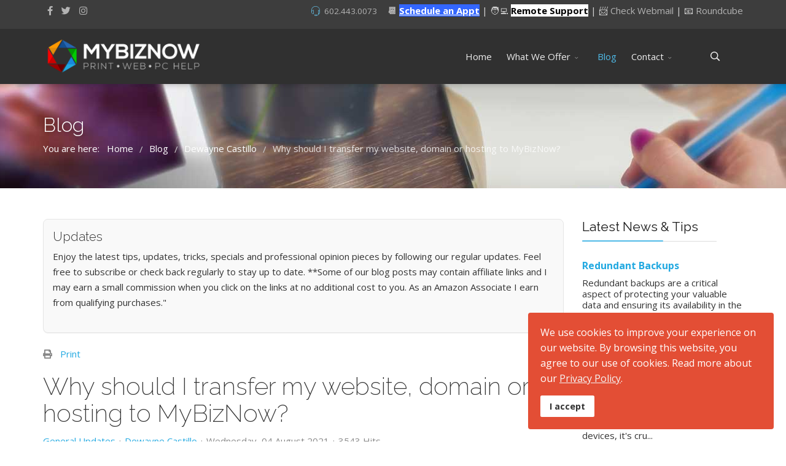

--- FILE ---
content_type: text/html; charset=utf-8
request_url: https://mybiznow.com/mybiznow-site-updates/why-should-i-transfer-my-website-domain-or-hosting-to-mybiznow
body_size: 16176
content:
<!DOCTYPE html>
<html xmlns="http://www.w3.org/1999/xhtml" xml:lang="en-gb" lang="en-gb" dir="ltr">
        <head>
        <meta http-equiv="X-UA-Compatible" content="IE=edge">
        <meta name="viewport" content="width=device-width, initial-scale=1">
                <!-- head -->
        <base href="https://mybiznow.com/mybiznow-site-updates/why-should-i-transfer-my-website-domain-or-hosting-to-mybiznow" />
	<meta http-equiv="content-type" content="text/html; charset=utf-8" />
	<meta name="keywords" content="General Updates" />
	<meta name="rights" content="MyBizNow LLC" />
	<meta name="twitter:image" content="https://mybiznow.com/images/blog_articles/19/b2ap3_large_mbn.jpg" />
	<meta name="twitter:card" content="summary_large_image" />
	<meta name="twitter:url" content="https://mybiznow.com/mybiznow-site-updates/why-should-i-transfer-my-website-domain-or-hosting-to-mybiznow" />
	<meta name="twitter:title" content="Why should I transfer my website, domain or hosting to MyBizNow?" />
	<meta name="twitter:description" content="There are so many reasons to transfer your website, domain or hosting to MyBizNow.  One of the top reasons is for our customer support.  No more automated dialers, AI responses or days of wa..." />
	<meta property="og:image" content="https://mybiznow.com/images/blog_articles/19/b2ap3_large_mbn.jpg" />
	<meta property="og:image:alt" content="mbn" />
	<meta property="og:image:width" content="1200" />
	<meta property="og:image:height" content="800" />
	<meta property="og:title" content="Why should I transfer my website, domain or hosting to MyBizNow?" />
	<meta property="og:description" content="There are so many reasons to transfer your website, domain or hosting to MyBizNow.  One of the top reasons is for our customer support.  No more automated dialers, AI responses or days of waiting for an email response.  Our customers can call, text, email or message us through social media and we guarantee that you will always receiv..." />
	<meta property="og:type" content="article" />
	<meta property="og:url" content="https://mybiznow.com/mybiznow-site-updates/why-should-i-transfer-my-website-domain-or-hosting-to-mybiznow" />
	<meta property="og:site_name" content="MyBizNow" />
	<meta name="description" content="There are so many reasons to transfer your website, domain or hosting to MyBizNow.&amp;nbsp; One of the top reasons is for our customer support.&amp;nbsp; No more automated dialers, AI responses or days of waiting for an email response.&amp;nbsp; Our customers c" />
	<title>Why should I transfer my website, domain or hosting to MyBizNow? - Updates - MyBizNow</title>
	<link href="https://mybiznow.com/mybiznow-site-updates/why-should-i-transfer-my-website-domain-or-hosting-to-mybiznow" rel="canonical" />
	<link href="/mybiznow-site-updates/why-should-i-transfer-my-website-domain-or-hosting-to-mybiznow?format=amp" rel="amphtml" />
	<link href="//mybiznow.com/images/blog_articles/19/b2ap3_large_mbn.jpg" rel="preload" as="image" />
	<link href="/images/android-chrome-192x192.png" rel="shortcut icon" type="image/vnd.microsoft.icon" />
	<link href="https://mybiznow.com/component/search/?Itemid=670&amp;id=19&amp;format=opensearch" rel="search" title="Search MyBizNow" type="application/opensearchdescription+xml" />
	<link href="//fonts.googleapis.com/css?family=Open+Sans:300,300italic,regular,italic,600,600italic,700,700italic,800,800italic&amp;subset=latin,latin-ext" rel="stylesheet" type="text/css" />
	<link href="//fonts.googleapis.com/css?family=Raleway:100,100italic,200,200italic,300,300italic,regular,italic,500,500italic,600,600italic,700,700italic,800,800italic,900,900italic&amp;subset=latin" rel="stylesheet" type="text/css" />
	<link href="/templates/flex/css/bootstrap.min.css" rel="stylesheet" type="text/css" />
	<link href="/templates/flex/css/font-awesome.min.css" rel="stylesheet" type="text/css" />
	<link href="/templates/flex/css/fa-v4-shims.css" rel="stylesheet" type="text/css" />
	<link href="/templates/flex/css/legacy.css" rel="stylesheet" type="text/css" />
	<link href="/templates/flex/css/template.css" rel="stylesheet" type="text/css" />
	<link href="/templates/flex/css/presets/preset4.css" rel="stylesheet" type="text/css" class="preset" />
	<link href="/plugins/system/spcookieconsent/assets/css/style.css" rel="stylesheet" type="text/css" />
	<link href="/media/foundry/css/foundry.min.css?8fa4dfb774b04a24b1ef56f51033d1cb=1" rel="stylesheet" type="text/css" />
	<link href="/media/foundry/css/vendor/fontawesome/css/all.min.css?8fa4dfb774b04a24b1ef56f51033d1cb=1" rel="stylesheet" type="text/css" />
	<link href="/components/com_easyblog/themes/hako/styles/style-6.0.10.min.css" rel="stylesheet" type="text/css" />
	<link href="/modules/mod_stackideas_toolbar/assets/css/toolbar.min.css" rel="stylesheet" type="text/css" />
	<link href="/media/foundry/css/utilities.min.css?8fa4dfb774b04a24b1ef56f51033d1cb=1" rel="stylesheet" type="text/css" />
	<style type="text/css">
body.site {background-color:#ffffff;}body{font-family:Open Sans, sans-serif; font-size:15px; font-weight:normal; }h1{font-family:Raleway, sans-serif; font-size:40px; font-weight:200; }h2{font-family:Raleway, sans-serif; font-size:33px; font-weight:300; }h3{font-family:Raleway, sans-serif; font-size:27px; font-weight:normal; }h4{font-family:Raleway, sans-serif; font-size:23px; font-weight:normal; }h5{font-family:Raleway, sans-serif; font-size:20px; font-weight:500; }h6{font-family:Raleway, sans-serif; font-size:17px; font-weight:600; }.sp-megamenu-parent{font-family:Open Sans, sans-serif; font-size:15px; font-weight:normal; }.sp-page-title, .sp-page-title-no-img {height:170px;text-align:left;background-image: url([data-uri]);background-repeat:no-repeat;background-position:50% 50%;background-size:cover;background-attachment:fixed;}#sp-title h1, #sp-title h2,#sp-title h3 {}#sp-top-bar{ background-color:#3d3d3d;color:#d4d4d4;padding:5px 0 4px; }#sp-top-bar a{color:#b3b3b3;}#sp-top-bar a:hover{color:#d1d1d1;}#sp-header{ background-color:#303030;color:#f0f0f0; }#sp-header a{color:#ededed;}#sp-header a:hover{color:#ffffff;}#sp-footer{ background-color:#363839;color:#b0b0b0; }#sp-footer a{color:#d6d6d6;}#sp-footer a:hover{color:#f0f0f0;}.offcanvas-menu{}.offcanvas-menu ul li a{color: }.offcanvas-menu .offcanvas-inner .search input.inputbox{border-color: }#sp-header .top-search-wrapper .icon-top-wrapper,#sp-header .top-search-wrapper .icon-top-wrapper >i:before,.sp-megamenu-wrapper > .sp-megamenu-parent >li >a,.sp-megamenu-wrapper #offcanvas-toggler,#sp-header .modal-login-wrapper span,#sp-header .ap-my-account i.pe-7s-user,#sp-header .ap-my-account .info-text,#sp-header .mod-languages,#sp-header .logo,#cart-menu,#cd-menu-trigger,.cd-cart,.cd-cart > i{height:90px;line-height:90px;}.total_products{top:calc(90px / 2 - 22px);}#sp-header,.transparent-wrapper{height:90px;}.transparent,.sticky-top{}#sp-header #sp-menu .sp-megamenu-parent >li >a,#sp-header #sp-menu .sp-megamenu-parent li .sp-dropdown >li >a,#sp-header .top-search-wrapper .icon-top-wrapper i,#sp-header #cd-menu-trigger i,#sp-header .cd-cart i,#sp-header .top-search-wrapper{}#sp-header #sp-menu .sp-dropdown .sp-dropdown-inner{}#sp-header #sp-menu .sp-dropdown .sp-dropdown-inner li.sp-menu-item >a,#sp-header #sp-menu .sp-dropdown .sp-dropdown-inner li.sp-menu-item.separator >a,#sp-header #sp-menu .sp-dropdown .sp-dropdown-inner li.sp-menu-item.separator >a:hover,#sp-header .sp-module-content ul li a,#sp-header .vm-menu .vm-title{}.sticky .logo,.sticky #cart-menu,.sticky #cd-menu-trigger,.sticky .cd-cart,.sticky .cd-cart >i,.sticky .menu-is-open >i,#sp-header.sticky .modal-login-wrapper span,#sp-header.sticky .ap-my-account i.pe-7s-user,#sp-header.sticky .ap-my-account .info-text,#sp-header.sticky .mod-languages,#sp-header.sticky .top-search-wrapper .icon-top-wrapper,#sp-header.sticky .top-search-wrapper .icon-top-wrapper >i:before,.sticky .sp-megamenu-wrapper > .sp-megamenu-parent >li >a,.sticky .sp-megamenu-wrapper #offcanvas-toggler,.sticky #sp-logo a.logo{ height:70px;line-height:70px; } .sticky .total_products{top: calc(70px / 2 - 22px);} .sticky .sticky__wrapper{ height:70px; -webkit-animation-name:fade-in-down;animation-name:fade-in-down;}.sticky .sticky__wrapper .sp-sticky-logo {height:70px;}.sticky.onepage .sticky__wrapper,.sticky.white .sticky__wrapper,.sticky.transparent .sticky__wrapper{} #sp-header.sticky #sp-menu .sp-megamenu-wrapper .sp-megamenu-parent >li >a,#sp-header.sticky .top-search-wrapper,#sp-header.sticky .top-search-wrapper .icon-top-wrapper i,#sp-header.sticky #cd-menu-trigger i,#sp-header.sticky .cd-cart i{;}#sp-header.sticky #sp-menu .sp-megamenu-wrapper .sp-megamenu-parent >li.active>a,#sp-header.sticky #sp-menu .sp-megamenu-wrapper .sp-megamenu-parent >li.current-item>a,#sp-header.sticky #sp-menu .sp-megamenu-wrapper .sp-megamenu-parent >li.sp-has-child.active>a,.sticky #offcanvas-toggler >i,.sticky #offcanvas-toggler >i:hover{color:;} #sp-cookie-consent {background-color: #e34e35; color: #ffffff; }#sp-cookie-consent a, #sp-cookie-consent a:hover, #sp-cookie-consent a:focus, #sp-cookie-consent a:active {color: #f5f5f5; }#sp-cookie-consent .sp-cookie-allow {background-color: #ffffff; color: #333333;}#sp-cookie-consent .sp-cookie-allow:hover, #sp-cookie-consent .sp-cookie-allow:active, #sp-cookie-consent .sp-cookie-allow:focus {color: #333333;}
	</style>
	<script type="application/json" class="joomla-script-options new">{"csrf.token":"82192ce64aa7bb54eaaf2f66f7f6ecab","system.paths":{"root":"","base":""},"fd.options":{"rootUrl":"https:\/\/mybiznow.com","environment":"production","version":"1.1.17","token":"82192ce64aa7bb54eaaf2f66f7f6ecab","scriptVersion":"8fa4dfb774b04a24b1ef56f51033d1cb=1","scriptVersioning":true,"isMobile":false}}</script>
	<script src="/media/jui/js/jquery.min.js?d45573b16f280ab180dee7a82dc25eed" type="text/javascript"></script>
	<script src="/media/jui/js/jquery-noconflict.js?d45573b16f280ab180dee7a82dc25eed" type="text/javascript"></script>
	<script src="/media/jui/js/jquery-migrate.min.js?d45573b16f280ab180dee7a82dc25eed" type="text/javascript"></script>
	<script src="/media/system/js/core.js?d45573b16f280ab180dee7a82dc25eed" type="text/javascript"></script>
	<script src="/media/foundry/scripts/core.min.js?8fa4dfb774b04a24b1ef56f51033d1cb=1" type="text/javascript"></script>
	<script src="https://mybiznow.com/modules/mod_stackideas_toolbar/assets/scripts/module.min.js" type="text/javascript"></script>
	<script src="/templates/flex/js/bootstrap.min.js" type="text/javascript"></script>
	<script src="/templates/flex/js/SmoothScroll-1.4.9.js" type="text/javascript"></script>
	<script src="/templates/flex/js/jquery.easing.min.js" type="text/javascript"></script>
	<script src="/templates/flex/js/main.js" type="text/javascript"></script>
	<script src="/plugins/system/spcookieconsent/assets/js/script.js" type="text/javascript"></script>
	<script type="text/javascript">
var sp_preloader = "0";var sp_offanimation = "default";var stickyHeaderVar = "1";var stickyHeaderAppearPoint = 250;jQuery(function($){ initTooltips(); $("body").on("subform-row-add", initTooltips); function initTooltips (event, container) { container = container || document;$(container).find(".hasTooltip").tooltip({"html": true,"container": "body"});} });
	</script>
	<!--googleoff: index-->
<script type="text/javascript">
window.ezb = window.eb = {
	"environment": "production",
	"rootUrl": "https://mybiznow.com",
	"ajaxUrl": "https://mybiznow.com/?option=com_easyblog&lang=&Itemid=670",
	"token": "82192ce64aa7bb54eaaf2f66f7f6ecab",
	"mobile": false,
	"ios": false,
	"locale": "en-GB",
	"momentLang": "en-gb",
	"direction": "ltr",
	"appearance": "light",
	"version": "360c66eb232f5aa1d0b7738efb1c518b",
	"scriptVersioning": true
};
</script>
<!--googleon: index-->
	<script src="/media/com_easyblog/scripts/site-6.0.10-basic.min.js"></script>
	<style type="text/css">#eb .eb-header .eb-toolbar,#eb .eb-toolbar__search { background-color:#333333;}#eb .eb-header .eb-toolbar,#eb .eb-toolbar__item--search,#eb .eb-toolbar__search .o-select-group .form-control {border-color:#333333; }#eb .eb-toolbar__search-close-btn > a,#eb .eb-toolbar__search-close-btn > a:hover,#eb .eb-toolbar__search-close-btn > a:focus,#eb .eb-toolbar__search-close-btn > a:active,#eb .eb-header .eb-toolbar .eb-toolbar__search-input,#eb .eb-header .eb-toolbar .o-nav__item .eb-toolbar__link,#eb .eb-toolbar__search .o-select-group .form-control,#eb .eb-toolbar .btn-search-submit { color:#ffffff !important; }#eb .eb-toolbar__search .o-select-group__drop {color:#ffffff;}#eb .eb-toolbar__search .o-select-group,#eb .eb-header .eb-toolbar .o-nav__item.is-active .eb-toolbar__link,#eb .eb-header .eb-toolbar .o-nav__item .eb-toolbar__link:hover,#eb .eb-header .eb-toolbar .o-nav__item .eb-toolbar__link:focus,#eb .eb-header .eb-toolbar .o-nav__item .eb-toolbar__link:active { background-color:#5c5c5c; }#eb .eb-toolbar__link.has-composer,#eb .eb-toolbar .btn-search-submit {background-color:#428bca !important; }#eb .eb-reading-progress {background:#f5f5f5 !important;color:#57b4fc !important;}#eb .eb-reading-progress::-webkit-progress-bar {background:#f5f5f5 !important;}#eb .eb-reading-progress__container {background-color:#f5f5f5 !important;}#eb .eb-reading-progress::-moz-progress-bar {background:#57b4fc !important;}#eb .eb-reading-progress::-webkit-progress-value {background:#57b4fc !important;}#eb .eb-reading-progress__bar {background:#57b4fc !important;}</style>
	<script src="//s7.addthis.com/js/300/addthis_widget.js#pubid=ra-5505ea837733621c"></script>
	<!--googleoff: index-->
<script>
window.tb = {
"token": "82192ce64aa7bb54eaaf2f66f7f6ecab",
"ajaxUrl": "https://mybiznow.com/index.php?option=com_ajax&module=stackideas_toolbar&format=json",
"userId": "0",
"appearance": "light",
"theme": "si-theme-foundry",
"ios": false,
"mobile": false,
};
</script>
<!--googleon: index-->

                <meta name='impact-site-verification' value='2099907499' />
<!-- Global site tag (gtag.js) - Google Analytics -->
<script async src="https://www.googletagmanager.com/gtag/js?id=UA-57084512-1"></script>
<script>
  window.dataLayer = window.dataLayer || [];
  function gtag(){dataLayer.push(arguments);}
  gtag('js', new Date());

  gtag('config', 'UA-57084512-1');
</script>

<script id="mcjs">!function(c,h,i,m,p){m=c.createElement(h),p=c.getElementsByTagName(h)[0],m.async=1,m.src=i,p.parentNode.insertBefore(m,p)}(document,"script","https://chimpstatic.com/mcjs-connected/js/users/4306b868f11e3ad81ceecb9e5/e5474ee5d73b05a6a46983b40.js");</script>
    </head>
    <body class="site com-easyblog view-entry no-layout no-task itemid-670 en-gb ltr sticky-header layout-fluid off-canvas-menu-init">
    
    	        <div class="body-wrapper off-canvas-menu-wrap">
            <div class="body-innerwrapper body_innerwrapper_overflow">
    			<section id="sp-top-bar"><div class="container"><div class="row"><div id="sp-top1" class="col-xs-12 col-sm-6 col-md-2"><div class="sp-column mobile-centered"><ul class="social-icons"><li><a target="_blank" href="https://facebook.com/mybiznow" aria-label="facebook"><i class="fab fa-facebook-f" aria-hidden="true"></i></a></li><li><a target="_blank" href="https://twitter.com/mybiznow" aria-label="twitter"><i class="fab fa-twitter" aria-hidden="true"></i></a></li><li ><a target="_blank" href="https://instagram.com/mybiznow" aria-label="Instagram"><i class="fab fa-instagram" aria-hidden="true"></i></a></li></ul></div></div><div id="sp-top2" class="col-xs-12 col-sm-6 col-md-10"><div class="sp-column pull-right mobile-centered"><div class="sp-module "><div class="sp-module-content">

<div class="custom"  >
	<p><strong><a href="/contact-mybiznow/schedule">📆</a> </strong><span style="text-decoration: underline; background-color: #3366ff; color: #ffffff;"><strong><a href="/contact-mybiznow/schedule" style="background-color: #3366ff; color: #ffffff; text-decoration: underline;">Schedule an Appt</a></strong></span> | 🧑‍💻 <span style="color: #000000;"><strong><span style="background-color: #ffffff;"><a href="/what-we-offer/computer-services/remote-onsite-support" style="background-color: #ffffff; color: #000000;">Remote Support</a></span></strong></span> | 📨 <a href="https://host.mybiznow.com:2096/" target="_blank" rel="noopener noreferrer">Check Webmail</a> | 📧 <a href="https://c67864.sgvps.net/roundcube" target="_blank" rel="noopener noreferrer">Roundcube</a></p></div>
</div></div><ul class="sp-contact-info"><li class="sp-contact-phone"><i class="pe pe-7s-headphones" aria-hidden="true"></i> <a href="tel:602.443.0073">602.443.0073</a></li></ul></div></div></div></div></section><header id="sp-header" class="flex"><div class="container"><div class="row"><div id="sp-logo" class="col-xs-10 col-sm-10 col-md-3"><div class="sp-column"><a class="logo" href="/"><img class="sp-default-logo hidden-xs" src="/images/mbn-logo-top.png" alt="MyBizNow"><img class="sp-retina-logo hidden-xs" src="/images/mbn-logo-top.png" alt="MyBizNow"><img class="sp-default-logo visible-xs-block" src="/images/747223_MBN_Horizontal-White_061520.png" alt="MyBizNow"></a></div></div><div id="sp-menu" class="col-xs-1 col-sm-1 col-md-8"><div class="sp-column">			<div class="sp-megamenu-wrapper">
				<a id="offcanvas-toggler" class="visible-sm visible-xs" href="#" aria-label="Menu"><i class="fas fa-bars" aria-hidden="true" title="Menu"></i></a>
				<ul class="sp-megamenu-parent menu-fade-down-fade-up hidden-sm hidden-xs"><li class="sp-menu-item"><a  href="/"  >Home</a></li><li class="sp-menu-item sp-has-child separator menu-center"><a  href="javascript:void(0);"  >What We Offer</a><div class="sp-dropdown sp-dropdown-main sp-dropdown-mega sp-menu-full container" style=""><div class="sp-dropdown-inner"><div class="row"><div class="col-sm-3"><ul class="sp-mega-group"><li class="sp-menu-item sp-has-child separator"><a class="sp-group-title" href="javascript:void(0);"  ><i class="pe pe-7s-print"></i>Printing</a><ul class="sp-mega-group-child sp-dropdown-items"><li class="sp-menu-item"><a  href="/what-we-offer/printing/printing-products" rel="noopener noreferrer" target="_blank" ><i class="pe pe-7s-star"></i>Printing Products</a></li><li class="sp-menu-item"><a  href="https://mybiznow.com/component/sppagebuilder/page/115#!/Business-Cards/p/390578645/category=0" rel="noopener noreferrer" target="_blank" ><i class="fas fa-address-card"></i> Business Cards</a></li><li class="sp-menu-item"><a  href="https://mybiznow.com/component/sppagebuilder/page/115#!/Banners/p/485844073/category=0" rel="noopener noreferrer" target="_blank" ><i class="pe pe-7s-id"></i>Banners</a></li><li class="sp-menu-item"><a  href="https://mybiznow.com/component/sppagebuilder/page/115#!/Custom-Flags/p/485736333/category=0" rel="noopener noreferrer" target="_blank" ><i class="pe pe-7s-flag"></i>Flags</a></li><li class="sp-menu-item"><a  href="https://mybiznow.com/component/sppagebuilder/page/115#!/Calendars/p/485734986/category=0" rel="noopener noreferrer" target="_blank" ><i class="pe pe-7s-map"></i>Calendars</a></li><li class="sp-menu-item"><a  href="https://mybiznow.com/component/sppagebuilder/page/115#!/Vehicle-Magnets/p/484186890/category=0" rel="noopener noreferrer" target="_blank" ><i class="pe pe-7s-car"></i>Vehicle Magnets</a></li><li class="sp-menu-item"><a  href="/what-we-offer/printing/and-more" rel="noopener noreferrer" target="_blank" ><i class="pe pe-7s-more"></i>and more!</a></li><li class="sp-menu-item"><a  href="/what-we-offer/printing/re-order-here"  ><i class="fas fa-arrow-right"></i> Re-Order Here</a></li><li class="sp-menu-item"><a  href="/what-we-offer/printing/request-custom-printing-quote"  ><i class="fas fa-arrow-right"></i> Request Custom Printing Quote</a></li></ul></li></ul></div><div class="col-sm-3"><ul class="sp-mega-group"><li class="sp-menu-item sp-has-child separator"><a class="sp-group-title" href="javascript:void(0);"  ><i class="pe pe-7s-world"></i>Websites</a><ul class="sp-mega-group-child sp-dropdown-items"><li class="sp-menu-item"><a  href="http://mybiznowdomains.com" onclick="window.open(this.href,'targetWindow','toolbar=no,location=no,status=no,menubar=no,scrollbars=yes,resizable=yes,');return false;" ><i class="pe pe-7s-global"></i>Domain Names</a></li><li class="sp-menu-item"><a  href="/what-we-offer/websites/simple-site"  ><i class="pe pe-7s-browser"></i>Simple Site</a></li><li class="sp-menu-item"><a  href="/what-we-offer/websites/custom-websites"  ><i class="pe pe-7s-tools"></i>Custom Websites</a></li><li class="sp-menu-item"><a  href="/what-we-offer/websites/e-commerce"  ><i class="pe pe-7s-cart"></i>E-Commerce</a></li><li class="sp-menu-item"><a  href="/what-we-offer/websites/hosting"  ><i class="pe pe-7s-network"></i>Hosting</a></li><li class="sp-menu-item"><a  href="/what-we-offer/websites/professional-email"  ><i class="pe pe-7s-mail"></i>Professional Email</a></li><li class="sp-menu-item"><a  href="/what-we-offer/websites/website-updates"  ><i class="pe pe-7s-info"></i>Website Updates</a></li></ul></li></ul></div><div class="col-sm-3"><ul class="sp-mega-group"><li class="sp-menu-item sp-has-child separator"><a class="sp-group-title" href="javascript:void(0);"  ><i class="pe pe-7s-monitor"></i>Computer Services</a><ul class="sp-mega-group-child sp-dropdown-items"><li class="sp-menu-item"><a  href="/what-we-offer/computer-services/remote-onsite-support"  ><i class="pe pe-7s-headphones"></i>Remote &amp; Onsite Support</a></li><li class="sp-menu-item"><a  href="/what-we-offer/computer-services/anti-virus-software"  ><img src="/images/pagebuilder/icons/spider.png" alt="Anti-Virus Software" /><span class="image-title">Anti-Virus Software</span> </a></li><li class="sp-menu-item"><a  href="/what-we-offer/computer-services/vpn-software"  ><i class="pe pe-7s-lock"></i>VPN Software</a></li><li class="sp-menu-item"><a  href="/what-we-offer/computer-services/virus-malware-removal"  ><i class="pe pe-7s-magic-wand"></i>Virus &amp; Malware Removal</a></li><li class="sp-menu-item"><a  href="/what-we-offer/computer-services/computer-maintenance"  ><i class="pe pe-7s-monitor"></i>Computer Maintenance</a></li><li class="sp-menu-item"><a  href="/what-we-offer/computer-services/network-setup-support"  ><i class="pe pe-7s-network"></i>Network Setup &amp; Support</a></li><li class="sp-menu-item"><a  href="/what-we-offer/computer-services/securing-your-wireless-network"  ><i class="pe pe-7s-signal"></i>Securing Your Wireless Network</a></li><li class="sp-menu-item"><a  href="/what-we-offer/computer-services/hardware-replacement"  ><i class="fas fa-battery-full"></i> Hardware Replacement</a></li><li class="sp-menu-item"><a  href="/what-we-offer/computer-services/custom-computer-builds"  ><i class="pe pe-7s-monitor"></i>Custom Computer Builds</a></li></ul></li></ul></div><div class="col-sm-3"><ul class="sp-mega-group"><li class="sp-menu-item sp-has-child separator"><a class="sp-group-title" href="javascript:void(0);"  ><i class="pe pe-7s-pen"></i>Graphic Design</a><ul class="sp-mega-group-child sp-dropdown-items"><li class="sp-menu-item"><a  href="/what-we-offer/graphic-design/sample-work"  ><i class="far fa-star"></i> Sample Work</a></li><li class="sp-menu-item"><a  href="/what-we-offer/graphic-design/social-media-graphics"  ><img src="/images/pagebuilder/icons/image-lightbox.png" alt="Social Media Graphics" /><span class="image-title">Social Media Graphics</span> </a></li><li class="sp-menu-item"><a  href="/what-we-offer/graphic-design/designs-for-print"  ><img src="/images/pagebuilder/icons/gallery.png" alt="Designs for Print" /><span class="image-title">Designs for Print</span> </a></li><li class="sp-menu-item"><a  href="/what-we-offer/graphic-design/t-shirt-design"  ><i class="fas fa-tshirt"></i> T-Shirt Design</a></li><li class="sp-menu-item"><a  href="/what-we-offer/graphic-design/online-ads"  ><img src="/images/pagebuilder/icons/pricing.png" alt="Online Ads" /><span class="image-title">Online Ads</span> </a></li><li class="sp-menu-item"><a  href="/what-we-offer/graphic-design/infographics"  ><img src="/images/pagebuilder/icons/carousel.png" alt="Infographics" /><span class="image-title">Infographics</span> </a></li><li class="sp-menu-item"><a  href="/what-we-offer/graphic-design/blog-post-images"  ><img src="/images/pagebuilder/icons/image-content.png" alt="Blog Post Images" /><span class="image-title">Blog Post Images</span> </a></li><li class="sp-menu-item"><a  href="/what-we-offer/graphic-design/logos"  ><img src="/images/pagebuilder/icons/animated-headlines.png" alt="Logos" /><span class="image-title">Logos</span> </a></li><li class="sp-menu-item"><a  href="/what-we-offer/graphic-design/website-images"  ><img src="/images/pagebuilder/icons/prettyphoto-modal.png" alt="Website Images" /><span class="image-title">Website Images</span> </a></li></ul></li></ul></div></div></div></div></li><li class="sp-menu-item current-item active"><a  href="/mybiznow-site-updates"  >Blog</a></li><li class="sp-menu-item sp-has-child"><a  href="/contact-mybiznow"  >Contact</a><div class="sp-dropdown sp-dropdown-main sp-menu-center" style="width: 240px;left: -120px;"><div class="sp-dropdown-inner"><ul class="sp-dropdown-items"><li class="sp-menu-item"><a  href="/contact-mybiznow/schedule"  >Schedule an Appointment</a></li></ul></div></div></li></ul>			</div>
		</div></div><div id="sp-topsearch" class="col-xs-1 col-sm-1 col-md-1"><div class="sp-column"><div class="sp-module "><div class="sp-module-content">
<div style="display:inline-block;" class="top-search-wrapper">

	<div class="icon-top-wrapper">
		<!-- 
        <i class="fa fa-search search-open-icon" aria-hidden="true"></i>
		<i class="fa fa-times search-close-icon" aria-hidden="true"></i> 
        -->
        <i class="pe pe-7s-search search-open-icon" aria-hidden="true"></i>
		<i class="pe pe-7s-close search-close-icon" aria-hidden="true"></i>
	</div>

	<div class="row top-search-input-wrap" id="top-search-input-wrap">
		<div class="top-search-wrap">
			<div class="searchwrapper">
				<form action="/mybiznow-site-updates" method="post">
					<div class="search">
						<div class="top-search-wrapper"><div class="sp_search_input"><input name="searchword" maxlength="200"  class="mod-search-searchword inputbox" type="text" size="20" value="Search ..."  onblur="if (this.value=='') this.value='Search ...';" onfocus="if (this.value=='Search ...') this.value='';" /></div></div>						<input type="hidden" name="task" value="search" />
						<input type="hidden" name="option" value="com_search" />
						<input type="hidden" name="Itemid" value="670" />
					</div>
				</form>
			</div> <!-- /.searchwrapper -->
		</div> <!-- /.col-sm-6 -->
	</div> <!-- /.row -->
</div> <!-- /.top-search-wrapper -->	</div></div></div></div></div></div></header><section id="sp-page-title"><div class="row"><div id="sp-title" class="col-sm-12 col-md-12"><div class="sp-column"><div class="lazyload sp-page-title" data-bg="https://mybiznow.com/images/posts/link-post-1.jpg"><div class="container"><h2 itemprop="headline" style="font-size:32px;">Blog</h2>
<ol itemscope itemtype="https://schema.org/BreadcrumbList" class="breadcrumb">
	<span>You are here: &#160;</span>			<li itemprop="itemListElement" itemscope itemtype="https://schema.org/ListItem">
									<a itemprop="item" href="/" class="pathway">
                    <span itemprop="name">
					  Home                    </span>
                    </a>
				
                
                                            <span class="breadcrumb_divider"> / <span>  
                             
				                  
				<meta itemprop="position" content="1">
			</li>
					<li itemprop="itemListElement" itemscope itemtype="https://schema.org/ListItem">
									<a itemprop="item" href="/mybiznow-site-updates" class="pathway">
                    <span itemprop="name">
					  Blog                    </span>
                    </a>
				
                
                                            <span class="breadcrumb_divider"> / <span>  
                             
				                  
				<meta itemprop="position" content="2">
			</li>
					<li itemprop="itemListElement" itemscope itemtype="https://schema.org/ListItem">
									<a itemprop="item" href="/mybiznow-site-updates/blogger/dcastillo" class="pathway">
                    <span itemprop="name">
					  Dewayne Castillo                    </span>
                    </a>
				
                
                                            <span class="breadcrumb_divider"> / <span>  
                             
				                  
				<meta itemprop="position" content="3">
			</li>
					<li itemprop="itemListElement" itemscope itemtype="https://schema.org/ListItem" class="active">
				<span itemprop="name">
					Why should I transfer my website, domain or hosting to MyBizNow?				</span>
				<meta itemprop="position" content="4">
			</li>
		</ol>
</div></div></div></div></div></section><section id="sp-main-body"><div class="container"><div class="row"><div id="sp-component" class="col-sm-9 col-md-9"><div class="sp-column "><div id="system-message-container">
	</div>
<div id="eb" class="eb-component eb-hako eb-view-entry eb-layout-default 			si-theme--light
												 is-desktop								">
	<div class="eb-container" data-eb-container>

		<div class="eb-container__main">
			<div class="eb-content">
				
								<div class="eb-headers">
											
												
						<div class="eb-header">
														<div class="eb-brand">
																	<h2 class="eb-brand-name reset-heading">Updates</h2>
								
								
																	<div class="eb-brand-bio">Enjoy the latest tips, updates, tricks, specials and professional opinion pieces by following our regular updates.  Feel free to subscribe or check back regularly to stay up to date.
 **Some of our blog posts may contain affiliate links and I may earn a small commission when you click on the links at no additional cost to you. As an Amazon Associate I earn from qualifying purchases."</div>
															</div>
													</div>

						
																	
					<div class="eb-modules-wrap eb-modules-stackideas-toolbar fd-cf"></div>				</div>
				
				
									<div class="eb-template" data-name="site/layout/image/popup">
	<div id="eb" class="eb-image-popup">
		<div class="eb-image-popup-header">
			<div class="eb-image-popup-close-button"><i class="fdi fa fa-times"></i></div>
		</div>
		<div class="eb-image-popup-container"></div>
		<div class="eb-image-popup-footer">
			<div class="eb-image-popup-thumbs"></div>
		</div>
		<div class="eb-loader-o size-lg"></div>
	</div>
</div>
<div class="eb-template" data-name="site/layout/image/popup/thumb">
	<div class="eb-image-popup-thumb"><div></div></div>
</div>
					<div class="eb-template" data-name="site/layout/image/container">
	<div class="eb-image">
		<div class="eb-image-figure">
			<a class="eb-image-viewport"></a>
		</div>
		<div class="eb-image-caption"><span></span></div>
	</div>
</div>
				
				<div data-eb-posts>
	<div data-eb-posts-wrapper>
		<div data-eb-post-section data-url="https://mybiznow.com/mybiznow-site-updates/why-should-i-transfer-my-website-domain-or-hosting-to-mybiznow" data-page-title="Why should I transfer my website, domain or hosting to MyBizNow? - Updates - MyBizNow" data-permalink="/mybiznow-site-updates/why-should-i-transfer-my-website-domain-or-hosting-to-mybiznow" data-post-title="Why should I transfer my website, domain or hosting to MyBizNow?">
	<div class="eb-adsense-head clearfix">
			</div>

	<div data-blog-post>
					<div class="eb-reading-progress-sticky hide" data-eb-spy="affix" data-offset-top="240">
	<progress value="0" max="100" class="eb-reading-progress" data-blog-reading-progress style="top:0px">
		<div class="eb-reading-progress__container">
			<span class="eb-reading-progress__bar"></span>
		</div>
	</progress>
</div>
		
		<div id="entry-19" class="eb-entry fd-cf" data-blog-posts-item data-id="19" data-uid="19.74">

			<div data-blog-reading-container>
				
				
				
								<div class="eb-entry-tools row-table">
					<div class="col-cell">
						<div class="eb-entry-helper">
							
																						
															<div class="eb-help-print">
	<i class="fdi fa fa-print"></i>&nbsp;
	<a rel="nofollow" title="Print" href="/mybiznow-site-updates/why-should-i-transfer-my-website-domain-or-hosting-to-mybiznow?tmpl=component&print=1&format=print" data-post-print>
		Print	</a>
</div>
													</div>
					</div>

										<div class="col-cell cell-tight">
											</div>
									</div>
				
				
				
				<div class="eb-entry-head">
											<h1 id="title-19" class="eb-entry-title reset-heading  ">
	Why should I transfer my website, domain or hosting to MyBizNow?</h1>
					
					
					<div class="eb-entry-meta text-muted">
	
		<div>
		<div class="eb-post-category comma-seperator">
	
		<span>
		<a href="/mybiznow-site-updates/categories/general-updates">General Updates</a>
	</span>
	</div>	</div>
	
		<div>
		<div class="eb-post-author">
	
	<span>
		<a href="/mybiznow-site-updates/blogger/dcastillo" rel="author">Dewayne Castillo</a>
	</span>
</div>
	</div>
	
		<div>
		<div class="eb-post-date">
	
	<time class="eb-meta-date" content="2021-08-04">
		Wednesday, 04 August 2021	</time>
</div>
	</div>
	
		<div>
		<span class="eb-post-hits">
	
	3543 Hits</span>	</div>
	
	
	</div>
									</div>

				<div class="eb-entry-body type-standard clearfix">
					<div class="eb-entry-article clearfix" data-blog-content>
						
						
						<div class="eb-image eb-post-thumb is-full" data-eb-entry-cover>
			<a
							class="eb-post-image eb-image-popup-button"
				href="//mybiznow.com/images/blog_articles/19/mbn.jpg"
				target="_blank"
						title="mbn"
			caption=""
			style="
								width: 100%;
				"
		>
												<img
						src="//mybiznow.com/images/blog_articles/19/b2ap3_large_mbn.jpg"
						alt="mbn"
						width="
															100%
							"
						height="200px"
					/>
				
				
					</a>
	
	</div>



<div  class="ebd-block   " data-type="text" ><p>There are so many reasons to transfer your website, domain or hosting to MyBizNow.&nbsp; One of the top reasons is for our customer support.&nbsp; No more automated dialers, AI responses or days of waiting for an email response.&nbsp; Our customers can call, text, email or message us through social media and we guarantee that you will always receive a response from a live person located right here in the United States.&nbsp; They can even schedule a live Zoom call for support if needed.</p><p>Our hosting solutions deliver&nbsp;99.999% uptime, domain name transfers include<span style="font-size: inherit; font-family: inherit; text-align: inherit;">&nbsp;a free 1-year domain name&nbsp;</span><span style="font-size: inherit; font-family: inherit; text-align: inherit;">registration extension and our DIY website builder is a breeze to get setup and running in no time and when you consolidate your&nbsp;web presence with MyBizNow, it is&nbsp;so much easier to manage.</span></p><p><span style="font-size: inherit; font-family: inherit; text-align: inherit;">We don't want to&nbsp;be just a&nbsp;provider, we want to become your partner.&nbsp; Offering customized solutions for your needs, we are only a phone call away.</span></p>Get started today!<ul><li><a href="https://www.mybiznowdomains.com/products/domain-transfer" title="" class="" rel="noopener noreferrer" target="_blank">Domain Name Transfer</a></li><li><a href="https://mybiznow.com/what-we-offer/websites/hosting" title="" class="" target="_blank" rel="noopener noreferrer">Hosting</a></li><li><a href="https://mybiznow.com/what-we-offer/websites/diy-website-builder" title="" class="" target="_blank" rel="noopener noreferrer">DIY Website Builder</a></li></ul></div>


						
											</div>

					
					
										<div class="eb-entry-ratings">
						<div class="eb-post-rating">
	<div class="eb-rating">
		<form id="blog-19-ratings-form"
	class="eb-rating-form"
	data-id="19"
	data-type="entry"
	data-rating-form
>
	<div class="flex items-center gap-xs flex-wrap" data-fd-rating-wrapper>
	<div class="flex-shrink-0">
		<div class="fd-rating"
			data-fd-rating
			data-read-only="1"
			data-extension="easyblog" 
			data-rtl="0"

						data-fd-tooltip
			data-fd-tooltip-title="You are not allowed to rate this post"
			data-fd-tooltip-placement="top"
			
					>
		</div>
	</div>
	<div class="flex-grow-1 min-w-0">

		<div class="text-xs">
				
				
					</div>
	
			
			</div>
</div>
	<div class="col-cell eb-rating-voters">
		
			<b class="eb-ratings-value" title="0 vote" data-rating-value>
				<span data-rating-total>0</span>

				<b><i class="fdi fa fa-check"></i></b>
			</b>

			</div>
</form>	</div>
</div>
					</div>
					
										<div class="mb-20">
						<div class="socialbuttons mt-20">
	<div class="addthis_inline_share_toolbox" data-url="https://mybiznow.com/mybiznow-site-updates/why-should-i-transfer-my-website-domain-or-hosting-to-mybiznow" data-title="Why should I transfer my website, domain or hosting to MyBizNow?" data-media=""></div>
</div>
					</div>
					
					
										<div class="eb-entry-tags">
											</div>
					
																
											<div data-subscribe-cta>
	<div class="t-hidden" data-subscribe-cta-error>
		<div class="o-alert o-alert--danger o-alert--dismissible " data-fd-alert="easyblog" >
	<div class="flex items-center">
		<div class="flex-grow" data-fd-alert-message>
						
					</div>

				<div class="flex-shrink-0 pl-sm">
			<a href="javascript:void(0);" class="o-alert__close" data-fd-dismiss>×</a>
		</div>
			</div>
</div>
	</div>

	<div class="eb-subscribe-form ">
		<div class="eb-subscribe-form__inner">
			<div class="eb-subscribe-form__title">Stay Informed</div>

			<div>
				<p>When you subscribe to the blog, we will send you an e-mail when there are new updates on the site so you wouldn't miss them.</p>

				<div class="form-group">
					<label for="subscription_name" class="sr-only">Your Name</label>
					

	
		
			<input type="text"
				name="subscription_name"
				id="subscription_name"				class="form-control "
				value=""
				placeholder="Your Name"				data-subscribe-name							/>

		
		
	
				</div>

				<div class="form-group">
					<label for="subscription_email" class="sr-only">E-mail Address</label>
					<input type="email"
	name="subscription_email" 
	id="subscription_email"	class="form-control "
	value=""
	placeholder="E-mail Address"	data-subscribe-email/>				</div>
			</div>

			<button class="btn btn-primary btn-block" data-subscribe-button>Subscribe to the blog</button>
		</div>
	</div>
</div>
					
											<div class="eb-entry-nav fd-cf">
		<div class="eb-entry-nav-prev">
		<a href="/mybiznow-site-updates/new-windows-10-update-breaks-useful-feature"> 
			<i class="fdi fa fa-angle-left pull-left"></i>
			Windows 10 update breaks useful feature		</a>
	</div>
	
		<div class="eb-entry-nav-next">
		<a href="/mybiznow-site-updates/make-your-next-zoom-call-much-more-entertaining">
			<i class="fdi fa fa-angle-right pull-right"></i>
			Make your next Zoom call much more entertaining		</a>
	</div>
	</div>
									</div>
			</div>

							<div class="eb-entry-author">
	<h4 class="eb-section-heading reset-heading">
		About the author	</h4>

	<div class="eb-entry-author-bio cell-top">
					<div class="o-avatar  " >
	<div class="o-avatar__mobile"></div>

		<a class="o-avatar__content" 
		href="/mybiznow-site-updates/blogger/dcastillo"
			>
					<img src="https://mybiznow.com/images/blog_avatar/988_dewayne.jpg" 
			alt="Dewayne Castillo"
			width="40"
			height="40"

			
					/>
		
				</a>
	</div>		
		<div class="col-cell">
						<h3 class="eb-authors-name reset-heading">
				<a href="/mybiznow-site-updates/blogger/dcastillo">Dewayne Castillo</a>
			</h3>
			
			
			<div class="eb-entry-author-meta muted fd-cf">

				
								<span>
					<a class="" href="javascript:void(0);" data-blog-subscribe data-type="blogger" data-id="988"
						data-fd-tooltip data-fd-tooltip-title="Subscribe to updates from author" data-fd-tooltip-placement="top"
					>
						<i aria-hidden="true" class="fdi fa fa-envelope"></i>
						<span class="sr-only">Subscribe to updates from author</span>
					</a>
					<a class="hide" href="javascript:void(0);" data-blog-unsubscribe data-type="blogger" data-subscription-id=""
						data-fd-tooltip data-fd-tooltip-title="Unsubscribe to updates from author" data-fd-tooltip-placement="top"
					>
						<i aria-hidden="true" class="fdi fa fa-envelope"></i>
						<span class="sr-only">Unsubscribe to updates from author</span>
					</a>
				</span>
				
								<span>
					<a href="/mybiznow-site-updates/blogger/dcastillo">
						<i aria-hidden="true" class="fdi fa fa-user"></i>
						<span class="sr-only">Dewayne Castillo</span>
					</a>
				</span>
				
							</div>

					</div>

	</div>

		<div class="eb-entry-author-details">
		<p>Dewayne Castillo is a small business owner with over two decades of successful experience helping thousands of businesses with their websites, graphic design, printing and online presence as well as individuals and businesses with computer and network support both remotely and onsite.</p>
<p>A family man first, Dewayne has several interests which include art, printing &amp; tech, all interests that he helps businesses with every day, all over the USA.</p>
<p>Dewayne prides himself on his ability to communicate the issue and solutions in a way that is easy to understand, instead of using terminology aka tech speak that can confuse and intimidate many.  This skill is what gave birth to his company's tagline of "Why call a geek, when you can hire a professional".</p>
<p>Working in an industry that constantly changes, Dewayne spends countless hours researching and educating himself on the latest tips and solutions available so he is always prepared to provide the top solutions for his clients. </p>
<p>Dewayne is married with two adult children.  Outside of his family and his business he enjoys golf, movies and Jodeci.</p>	</div>
	
		<div class="eb-entry-author-recents">
		<div class="t-d--flex sm:t-flex-direction--c t-flex-direction--r lg:t-align-items--c">
			<div class="t-flex-grow--1">
				<h5 class="reset-heading">Author's recent posts</h5>
			</div>
						<span class="col-cell text-right">
				<a href="/mybiznow-site-updates/blogger/dcastillo">More posts from author</a>
			</span>
					</div>

				<div>
			<a href="/mybiznow-site-updates/redundant-backups">
				<time class="pull-right">Tuesday, 07 February 2023</time>
				<span><i class="fdi far fa-file-alt pull-left mr-10"></i> Redundant Backups</span>
			</a>
		</div>
				<div>
			<a href="/mybiznow-site-updates/protect-your-computers-from-malware">
				<time class="pull-right">Monday, 30 January 2023</time>
				<span><i class="fdi far fa-file-alt pull-left mr-10"></i> Protect Your Computers from Malware</span>
			</a>
		</div>
				<div>
			<a href="/mybiznow-site-updates/windows-11-running-slow">
				<time class="pull-right">Sunday, 19 December 2021</time>
				<span><i class="fdi far fa-file-alt pull-left mr-10"></i> Windows 11 running slow? Try this fix</span>
			</a>
		</div>
			</div>
	</div>
			
												</div>

		
		
					

<a class="eb-anchor-link" name="comments" id="comments" data-allow-comment="1">&nbsp;</a>

<script type="text/javascript">
EasyBlog.ready(function($) {
if (!window.FB) {

	if (!document.getElementById("fb-root")) {
		$("<div id='fb-root'></div>").prependTo("body");
	}

	var jssdk = document.getElementById("facebook-jssdk"),
		FBInited;

	// No JSSDK
	if (!jssdk) {

		var head = document.getElementsByTagName("head")[0],
			script = document.createElement("script");

			head.appendChild(script);
			script.id = "facebook-jssdk";
			script.src = "//connect.facebook.net/en_GB/sdk.js#xfbml=1&appId=&version=v3.0";


	// Has JSSDK, but no XFBML support.
	} else if (!FBInited) {

		if (!/xfbml/.test(jssdk.src)) {

			var _fbAsyncInit = window.fbAsyncInit;

			window.fbAsyncInit = function() {

				if ($.isFunction(_fbAsyncInit)) _fbAsyncInit();

	  				FB.XFBML.parse();
					// parseXFBML();
			}
		}

		FBInited = true;
	}
	
// For some reason even somewhere load this fb.init but still unable to load the comment
// Manually parse and renders XFBML markup in a document on the fly
} else {
	FB.XFBML.parse();
}
});
</script>

<div class="comments-facebook">
	<div class="fb-comments" data-numposts="10"
		data-colorscheme="light"
		data-width="100%"
		data-href="https://mybiznow.com/mybiznow-site-updates/why-should-i-transfer-my-website-domain-or-hosting-to-mybiznow"
	>
	</div>
</div>
			</div>

	<div class="eb-adsense-foot clearfix">
			</div>
</div>

<script type="application/ld+json">
{
	"@context": "http://schema.org",
	"mainEntityOfPage": "https://mybiznow.com/mybiznow-site-updates/why-should-i-transfer-my-website-domain-or-hosting-to-mybiznow",
	"@type": ["BlogPosting", "Organization"],
	"name": "MyBizNow",
	"headline": "Why should I transfer my website, domain or hosting to MyBizNow?",
	"image": "https://mybiznow.com/images/blog_articles/19/b2ap3_large_mbn.jpg",
	"editor": "Dewayne Castillo",
	"genre": "General Updates",
	"wordcount": "164",
	"publisher": {
		"@type": "Organization",
		"name": "MyBizNow",
		"logo": {"@type":"ImageObject","url":"https:\/\/mybiznow.com\/images\/easyblog_override\/schema\/logo.png","width":1500,"height":1500}	},
	"datePublished": "2021-08-04",
	"dateCreated": "2021-08-04",
	"dateModified": "2021-08-05",
	"description": "MyBizNow provides full color printing services, website and graphic design and remote and onsite computer support.",
	"articleBody": "&lt;div  class=&quot;ebd-block   &quot; data-type=&quot;text&quot; &gt;&lt;p&gt;There are so many reasons to transfer your website, domain or hosting to MyBizNow.&amp;nbsp; One of the top reasons is for our customer support.&amp;nbsp; No more automated dialers, AI responses or days of waiting for an email response.&amp;nbsp; Our customers can call, text, email or message us through social media and we guarantee that you will always receive a response from a live person located right here in the United States.&amp;nbsp; They can even schedule a live Zoom call for support if needed.&lt;/p&gt;&lt;p&gt;Our hosting solutions deliver&amp;nbsp;99.999% uptime, domain name transfers include&lt;span style=&quot;font-size: inherit; font-family: inherit; text-align: inherit;&quot;&gt;&amp;nbsp;a free 1-year domain name&amp;nbsp;&lt;/span&gt;&lt;span style=&quot;font-size: inherit; font-family: inherit; text-align: inherit;&quot;&gt;registration extension and our DIY website builder is a breeze to get setup and running in no time and when you consolidate your&amp;nbsp;web presence with MyBizNow, it is&amp;nbsp;so much easier to manage.&lt;/span&gt;&lt;/p&gt;&lt;p&gt;&lt;span style=&quot;font-size: inherit; font-family: inherit; text-align: inherit;&quot;&gt;We don&#039;t want to&amp;nbsp;be just a&amp;nbsp;provider, we want to become your partner.&amp;nbsp; Offering customized solutions for your needs, we are only a phone call away.&lt;/span&gt;&lt;/p&gt;Get started today!&lt;ul&gt;&lt;li&gt;&lt;a href=&quot;https://www.mybiznowdomains.com/products/domain-transfer&quot; title=&quot;&quot; class=&quot;&quot; rel=&quot;noopener noreferrer&quot; target=&quot;_blank&quot;&gt;Domain Name Transfer&lt;/a&gt;&lt;/li&gt;&lt;li&gt;&lt;a href=&quot;https://mybiznow.com/what-we-offer/websites/hosting&quot; title=&quot;&quot; class=&quot;&quot; target=&quot;_blank&quot; rel=&quot;noopener noreferrer&quot;&gt;Hosting&lt;/a&gt;&lt;/li&gt;&lt;li&gt;&lt;a href=&quot;https://mybiznow.com/what-we-offer/websites/diy-website-builder&quot; title=&quot;&quot; class=&quot;&quot; target=&quot;_blank&quot; rel=&quot;noopener noreferrer&quot;&gt;DIY Website Builder&lt;/a&gt;​&lt;/li&gt;&lt;/ul&gt;&lt;/div&gt;
",
	"author": {
		"@type": "Person",
		"url": "https://mybiznow.com/mybiznow-site-updates/blogger/dcastillo",
		"name": "Dewayne Castillo",
		"image": "https://mybiznow.com/images/blog_avatar/988_dewayne.jpg"
	}}
</script>

	</div>

	</div>

								<div>
					<script type="text/javascript">EasyBlog.ready(function($) {

	$('[data-post-print]').on('click', function(event) {
		var el = $(this),
			url = el.attr('href');


		window.open(url, 'win2', 'status=no,toolbar=no,scrollbars=yes,titlebar=no,menubar=no,resizable=yes,width=640,height=480,directories=no,location=no');

		// Prevent bubbling up.
		event.preventDefault();
	});
});
</script><script type="text/javascript">EasyBlog.ready(function($) {
	var wrapper = $('[data-subscribe-cta]');
	var subscribeButton = wrapper.find('[data-subscribe-button]');
	var errorWrapper = wrapper.find('[data-subscribe-cta-error]');
	var alertWrapperCloned = errorWrapper.find('[data-alert-wrapper]').clone();

	var isDoubleOptIn = 0;
	var isSubscribing = false;

	var showError = function(message, wrapper) {
		wrapper.find('[data-fd-alert-message]').html(message);

		wrapper.removeClass('t-hidden');
	};

	var hideError = function(wrapper) {
		errorWrapper.find('[data-message]').html('');
		errorWrapper.addClass('t-hidden');
	};

	wrapper.find('[data-fd-dismiss=alert]').on('click', function(event) {
		var el = $(this);

		event.preventDefault();
		event.stopPropagation();

		// Hide the error back
		errorWrapper.addClass('t-hidden');
	});

	subscribeButton.on('click', function() {
		if (isSubscribing) {
			return;
		}

		isSubscribing = true;

		hideError(errorWrapper);

		var button = $(this);
		var email = wrapper.find('[data-subscribe-email]');
		var name = wrapper.find('[data-subscribe-name]');

		// Show the loader
		button.addClass('is-loading');

		var options = {
			"type" : "site",
			"uid": "",
			"email": email.val(),
			"name": name.val(),
			"userId": "0"
		};

		EasyBlog.ajax('site/views/subscription/subscribe', options)
			.done(function(contents, id) {
				EasyBlog.dialog({
					content: contents
				});

				wrapper.remove();

			}).fail(function(message) {
				showError(message, errorWrapper);
			}).always(function() {
				button.removeClass('is-loading');
				isSubscribing = false;
			});
	});
});</script><script type="text/javascript">EasyBlog.require()
.script('site/posts/posts', 'site/posts/readingprogress')
.done(function($) {

	
	// Implement post library
	$('[data-blog-post]').implement(EasyBlog.Controller.Posts, {
		"ratings": true,
		"gdpr_enabled": false	});

			$('[data-blog-post]').implement(EasyBlog.Controller.Posts.Readingprogress, {
			"autoload" : false		});
	});
</script><script type="text/javascript">EasyBlog.require()
.script('site/posts/entry')
.script('https://www.googletagmanager.com/gtag/js?id=UA-57084512-1')

.done(function($) {
	var trackingId = 'UA-57084512-1';

	
	$('[data-eb-posts]').implement(EasyBlog.Controller.Entry, {
		"postId": 19,
		"isEbd": true,
		"autoload": true,
		"dropcap": false,
		"ga_enabled": false,
		"ga_tracking_id": trackingId,
		"currentPageUrl": "https://mybiznow.com/mybiznow-site-updates/why-should-i-transfer-my-website-domain-or-hosting-to-mybiznow",
		"isPreview": false,
		"userId" : 0,
		"isPollsEnabled": true	});
});
</script>				</div>
				
				
			</div>
		</div>
	</div>

	<div class="t-hidden" data-fd-tooltip-wrapper>
	<div id="fd" data-fd-tooltip-block data-appearance="light">
		<div class="light si-theme-foundry">
			<div class="o-tooltip" data-fd-tooltip-message></div>
		</div>
	</div>
</div></div></div></div><div id="sp-right" class="col-sm-3 col-md-3 sppb-in-article"><div class="sp-column"><div class="sp-lr"><div class="sp-module "><h3 class="sp-module-title">Latest News & Tips<div class="divider"></div></h3><div class="divider"></div><div class="sp-module-content"><div id="eb" class="eb-mod mod_easybloglatestblogs" data-eb-module-latest>

		<div class="eb-mod ">
		
					<div class="mod-item">
	<div class="eb-mod-head mod-table align-middle">
	
	
	<div class="mod-cell">
		
			</div>
</div>
	


	
	<div class="eb-mod-title">
		<a href="/mybiznow-site-updates/redundant-backups" class="eb-mod-media-title" title="Redundant Backups">Redundant Backups</a>
	</div>



	<div class="eb-mod-body">
			Redundant backups are a critical aspect of protecting your valuable data and ensuring its availability in the event of an unexpected loss. It involves...	</div>

	
</div>					<div class="mod-item">
	<div class="eb-mod-head mod-table align-middle">
	
	
	<div class="mod-cell">
		
			</div>
</div>
	


	
	<div class="eb-mod-title">
		<a href="/mybiznow-site-updates/protect-your-computers-from-malware" class="eb-mod-media-title" title="Protect Your Computers from Malware">Protect Your Computers from Malware</a>
	</div>



	<div class="eb-mod-body">
			At MyBizNow, we understand the importance of securing your computer in today's digital age. With sensitive information stored on our devices, it's cru...	</div>

	
</div>					<div class="mod-item">
	<div class="eb-mod-head mod-table align-middle">
	
	
	<div class="mod-cell">
		
			</div>
</div>
	


	
	<div class="eb-mod-title">
		<a href="/mybiznow-site-updates/windows-11-running-slow" class="eb-mod-media-title" title="Windows 11 running slow? Try this fix">Windows 11 running slow? Try this fix</a>
	</div>



	<div class="eb-mod-body">
			Windows 11 is out and while more and more people are upgrading their PCs, many are hesitant because of the upgrade seems to be seriously imacting the ...	</div>

	
</div>					<div class="mod-item">
	<div class="eb-mod-head mod-table align-middle">
	
	
	<div class="mod-cell">
		
			</div>
</div>
	


	
	<div class="eb-mod-title">
		<a href="/mybiznow-site-updates/1-6-million-wordpress-sites-under-cyberattack-again" class="eb-mod-media-title" title="1.6 Million WordPress Sites Under Cyberattack (again)">1.6 Million WordPress Sites Under Cyberattack (again)</a>
	</div>



	<div class="eb-mod-body">
			Wordfence, a WordPress security company, announced on December 9, 2021, "1.6 Million WordPress Sites Hit With 13.7 Million Attacks In 36 Hours From 16...	</div>

	
</div>					<div class="mod-item">
	<div class="eb-mod-head mod-table align-middle">
	
	
	<div class="mod-cell">
		
			</div>
</div>
	


	
	<div class="eb-mod-title">
		<a href="/mybiznow-site-updates/if-youre-a-roku-user-read-this" class="eb-mod-media-title" title="If you're a Roku user, read this!">If you're a Roku user, read this!</a>
	</div>



	<div class="eb-mod-body">
			Whether you scored a great deal on Black Friday, got a Roku for Hanukkah&nbsp;or have been a long time Roku user, we have one suggestion for you.&nbsp...	</div>

	
</div>			</div>
	
	</div>

<script type="text/javascript">
EasyBlog.require()
.script('site/vendors/ratings')
.done(function($) {
	$('[data-eb-module-latest] [data-rating-form]').implement(EasyBlog.Controller.Ratings);
});
</script>
</div></div></div></div></div></div></div></section><footer id="sp-footer"><div class="container"><div class="row"><div id="sp-footer1" class="col-sm-12 col-md-12"><div class="sp-column"><span class="sp-copyright">© 2026 MyBizNow LLC. All Rights Reserved. Developed by <a href="https://mybiznow.com">MyBizNow</a></span></div></div></div></div></footer>            </div> <!-- /.body-innerwrapper -->
        </div> <!-- /.body-wrapper -->
        
        <!-- Off Canvas Menu -->
        <div class="offcanvas-menu">
            <a href="#" class="close-offcanvas" aria-label="Close"><i class="fa fa-remove" aria-hidden="true"></i></a>
            <div class="offcanvas-inner">
                                    <div class="sp-module "><div class="sp-module-content"><div class="search flex-search">
	<form action="/mybiznow-site-updates" method="post">
		<input name="searchword" id="mod-search-searchword" maxlength="200"  class="inputbox search-query" type="text" size="20" placeholder="Search ..." />		<input type="hidden" name="task" value="search" />
		<input type="hidden" name="option" value="com_search" />
		<input type="hidden" name="Itemid" value="670" />
	</form>
</div>
</div></div><div class="sp-module "><div class="sp-module-content"><ul class="accordion-menu ">
<li class="item-101"><a href="/" > Home</a></li><li class="item-110 separator deeper parent"><a href="/" > What We Offer</a><span class="accordion-menu-toggler collapsed" data-toggle="collapse" data-target="#collapse-menu-110-509"><i class="open-icon fas fa-chevron-down"></i></span><ul class="collapse" id="collapse-menu-110-509"><li class="item-183 separator deeper parent"><a href="/" > <i class="pe pe-7s-print"></i> Printing</a><span class="accordion-menu-toggler collapsed" data-toggle="collapse" data-target="#collapse-menu-183-509"><i class="open-icon fas fa-chevron-down"></i></span><ul class="collapse" id="collapse-menu-183-509"><li class="item-1355"><a href="/what-we-offer/printing/printing-products" target="_blank" > <i class="pe pe-7s-star"></i> Printing Products</a></li><li class="item-502"><a href="https://mybiznow.com/component/sppagebuilder/page/115#!/Business-Cards/p/390578645/category=0" target="_blank" > <i class="fas fa-address-card"></i> Business Cards</a></li><li class="item-170"><a href="https://mybiznow.com/component/sppagebuilder/page/115#!/Banners/p/485844073/category=0" target="_blank" > <i class="pe pe-7s-id"></i> Banners</a></li><li class="item-172"><a href="https://mybiznow.com/component/sppagebuilder/page/115#!/Custom-Flags/p/485736333/category=0" target="_blank" > <i class="pe pe-7s-flag"></i> Flags</a></li><li class="item-1354"><a href="https://mybiznow.com/component/sppagebuilder/page/115#!/Calendars/p/485734986/category=0" target="_blank" > <i class="pe pe-7s-map"></i> Calendars</a></li><li class="item-174"><a href="https://mybiznow.com/component/sppagebuilder/page/115#!/Vehicle-Magnets/p/484186890/category=0" target="_blank" > <i class="pe pe-7s-car"></i> Vehicle Magnets</a></li><li class="item-196"><a href="/what-we-offer/printing/and-more" target="_blank" > <i class="pe pe-7s-more"></i> and more!</a></li><li class="item-1091"><a href="/what-we-offer/printing/re-order-here" > <i class="fas fa-arrow-right"></i> Re-Order Here</a></li><li class="item-1353"><a href="/what-we-offer/printing/request-custom-printing-quote" > <i class="fas fa-arrow-right"></i> Request Custom Printing Quote</a></li></ul></li><li class="item-184 separator deeper parent"><a href="/" > <i class="pe pe-7s-world"></i> Websites</a><span class="accordion-menu-toggler collapsed" data-toggle="collapse" data-target="#collapse-menu-184-509"><i class="open-icon fas fa-chevron-down"></i></span><ul class="collapse" id="collapse-menu-184-509"><li class="item-499"><a href="http://mybiznowdomains.com" onclick="window.open(this.href,'targetWindow','toolbar=no,location=no,status=no,menubar=no,scrollbars=yes,resizable=yes');return false;" > <i class="pe pe-7s-global"></i> Domain Names</a>
</li><li class="item-186"><a href="/what-we-offer/websites/simple-site" > <i class="pe pe-7s-browser"></i> Simple Site</a></li><li class="item-181"><a href="/what-we-offer/websites/custom-websites" > <i class="pe pe-7s-tools"></i> Custom Websites</a></li><li class="item-182"><a href="/what-we-offer/websites/e-commerce" > <i class="pe pe-7s-cart"></i> E-Commerce</a></li><li class="item-178"><a href="/what-we-offer/websites/hosting" > <i class="pe pe-7s-network"></i> Hosting</a></li><li class="item-177"><a href="/what-we-offer/websites/professional-email" > <i class="pe pe-7s-mail"></i> Professional Email</a></li><li class="item-348"><a href="/what-we-offer/websites/website-updates" > <i class="pe pe-7s-info"></i> Website Updates</a></li></ul></li><li class="item-185 separator deeper parent"><a href="/" > <i class="pe pe-7s-monitor"></i> Computer Services</a><span class="accordion-menu-toggler collapsed" data-toggle="collapse" data-target="#collapse-menu-185-509"><i class="open-icon fas fa-chevron-down"></i></span><ul class="collapse" id="collapse-menu-185-509"><li class="item-500"><a href="/what-we-offer/computer-services/remote-onsite-support" > <i class="pe pe-7s-headphones"></i> Remote &amp; Onsite Support</a></li><li class="item-300"><a href="/what-we-offer/computer-services/anti-virus-software" > <img src="/images/pagebuilder/icons/spider.png" alt="Anti-Virus Software" /><span class="image-title">Anti-Virus Software</span> </a></li><li class="item-649"><a href="/what-we-offer/computer-services/vpn-software" > <i class="pe pe-7s-lock"></i> VPN Software</a></li><li class="item-347"><a href="/what-we-offer/computer-services/virus-malware-removal" > <i class="pe pe-7s-magic-wand"></i> Virus &amp; Malware Removal</a></li><li class="item-194"><a href="/what-we-offer/computer-services/computer-maintenance" > <i class="pe pe-7s-monitor"></i> Computer Maintenance</a></li><li class="item-187"><a href="/what-we-offer/computer-services/network-setup-support" > <i class="pe pe-7s-network"></i> Network Setup &amp; Support</a></li><li class="item-188"><a href="/what-we-offer/computer-services/securing-your-wireless-network" > <i class="pe pe-7s-signal"></i> Securing Your Wireless Network</a></li><li class="item-189"><a href="/what-we-offer/computer-services/hardware-replacement" > <i class="fas fa-battery-full"></i> Hardware Replacement</a></li><li class="item-195"><a href="/what-we-offer/computer-services/custom-computer-builds" > <i class="pe pe-7s-monitor"></i> Custom Computer Builds</a></li></ul></li><li class="item-366 separator deeper parent"><a href="/" > <i class="pe pe-7s-pen"></i> Graphic Design</a><span class="accordion-menu-toggler collapsed" data-toggle="collapse" data-target="#collapse-menu-366-509"><i class="open-icon fas fa-chevron-down"></i></span><ul class="collapse" id="collapse-menu-366-509"><li class="item-671"><a href="/what-we-offer/graphic-design/sample-work" > <i class="far fa-star"></i> Sample Work</a></li><li class="item-501"><a href="/what-we-offer/graphic-design/social-media-graphics" > <img src="/images/pagebuilder/icons/image-lightbox.png" alt="Social Media Graphics" /><span class="image-title">Social Media Graphics</span> </a></li><li class="item-368"><a href="/what-we-offer/graphic-design/designs-for-print" > <img src="/images/pagebuilder/icons/gallery.png" alt="Designs for Print" /><span class="image-title">Designs for Print</span> </a></li><li class="item-367"><a href="/what-we-offer/graphic-design/t-shirt-design" > <i class="fas fa-tshirt"></i> T-Shirt Design</a></li><li class="item-190"><a href="/what-we-offer/graphic-design/online-ads" > <img src="/images/pagebuilder/icons/pricing.png" alt="Online Ads" /><span class="image-title">Online Ads</span> </a></li><li class="item-193"><a href="/what-we-offer/graphic-design/infographics" > <img src="/images/pagebuilder/icons/carousel.png" alt="Infographics" /><span class="image-title">Infographics</span> </a></li><li class="item-179"><a href="/what-we-offer/graphic-design/blog-post-images" > <img src="/images/pagebuilder/icons/image-content.png" alt="Blog Post Images" /><span class="image-title">Blog Post Images</span> </a></li><li class="item-173"><a href="/what-we-offer/graphic-design/logos" > <img src="/images/pagebuilder/icons/animated-headlines.png" alt="Logos" /><span class="image-title">Logos</span> </a></li><li class="item-192"><a href="/what-we-offer/graphic-design/website-images" > <img src="/images/pagebuilder/icons/prettyphoto-modal.png" alt="Website Images" /><span class="image-title">Website Images</span> </a></li></ul></li></ul></li><li class="item-670 current active"><a href="/mybiznow-site-updates" > Blog</a></li><li class="item-109 deeper parent"><a href="/contact-mybiznow" > Contact</a><span class="accordion-menu-toggler collapsed" data-toggle="collapse" data-target="#collapse-menu-109-509"><i class="open-icon fas fa-chevron-down"></i></span><ul class="collapse" id="collapse-menu-109-509"><li class="item-931"><a href="/contact-mybiznow/schedule" > Schedule an Appointment</a></li></ul></li></ul>
</div></div>
                                </div> <!-- /.offcanvas-inner -->
        </div> <!-- /.offcanvas-menu -->

        <!-- Go to www.addthis.com/dashboard to customize your tools -->
<script type="text/javascript" src="//s7.addthis.com/js/300/addthis_widget.js#pubid=ra-5505ea837733621c"></script>
<script type="text/javascript">
var Tawk_API=Tawk_API||{}, Tawk_LoadStart=new Date();
(function(){
var s1=document.createElement("script"),s0=document.getElementsByTagName("script")[0];
s1.async=true;
s1.src='https://embed.tawk.to/5f6147af4704467e89ef4724/default';
s1.charset='UTF-8';
s1.setAttribute('crossorigin','*');
s0.parentNode.insertBefore(s1,s0);
})();
</script>

    
        
        <!-- Preloader -->
        
    <div id="sp-cookie-consent" class="position-bottom_right"><div><div class="sp-cookie-consent-content">We use cookies to improve your experience on our website. By browsing this website, you agree to our use of cookies. Read more about our <a href="/gdpr-privacy-policy">Privacy Policy</a>.</div><div class="sp-cookie-consent-action"><a class="sp-cookie-close sp-cookie-allow" href="#">I accept</a></div></div></div></body>
</html>

--- FILE ---
content_type: text/x-json; UTF-8;charset=UTF-8
request_url: https://mybiznow.com/?option=com_easyblog&lang=&Itemid=670&_ts=1769750988429
body_size: 64
content:
[{"type":"resolve","data":["82192ce64aa7bb54eaaf2f66f7f6ecab"]}]